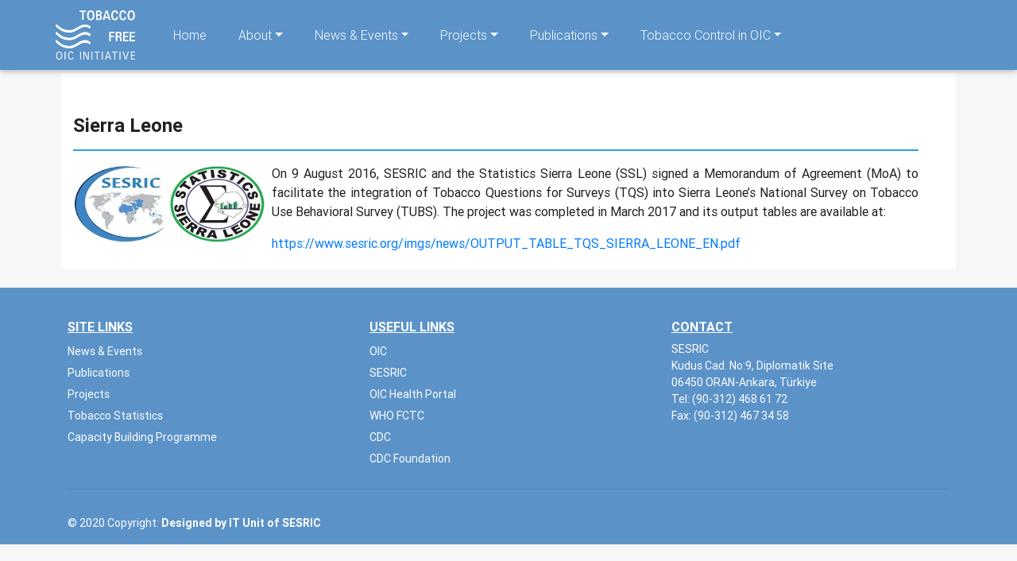

--- FILE ---
content_type: text/html; charset=UTF-8
request_url: https://tfo.sesric.org/tqs/sierraleone.php
body_size: 10563
content:
<!DOCTYPE html>
<html lang="en">
<head>
  <!-- Required meta tags always come first -->
  <meta charset="utf-8">
  <meta name="viewport" content="width=device-width, initial-scale=1, shrink-to-fit=no">
  <meta http-equiv="x-ua-compatible" content="ie=edge">
  <title>OIC Portal on Tobacco Free</title>
  <!-- Font Awesome -->
  <link rel="stylesheet" href="https://use.fontawesome.com/releases/v5.6.3/css/all.css">
  <!-- Bootstrap core CSS -->
  <link href="../css/bootstrap.min.css" rel="stylesheet">
  <!-- Material Design Bootstrap -->
  <link href="../css/mdb.min.css" rel="stylesheet">
  <link href="../css/custom-style.css" rel="stylesheet">
   <!-- SCRIPTS -->
  <!-- JQuery -->
  <script type="text/javascript" src="../js/jquery-3.3.1.min.js"></script>
  <!-- Tooltips -->
  <script type="text/javascript" src="../js/popper.min.js"></script>
  <!-- Bootstrap core JavaScript -->
  <script type="text/javascript" src="../js/bootstrap.min.js"></script>
 </head>
<body class="fixed-sn homepage-v5"><!-- Navigation -->
<header>
    <!--Navbar-->
    <nav class="navbar navbar-expand-lg fixed-top navbar-dark" style="background-color: #5b92c8;">
	<div class="container">
		<div class="row">
				<div class="md-12">
                <button class="navbar-toggler" type="button" data-toggle="collapse" data-target="#navbarSupportedContent-4" aria-controls="navbarSupportedContent-4"
                    aria-expanded="false" aria-label="Toggle navigation">
                    <span class="navbar-toggler-icon"></span>
                </button>
				
                <div class="collapse navbar-collapse justify-content-center" id="navbarSupportedContent-4">
				<a class="navbar-brand" href="../index.php"><img src="imgs/OICTobaccoPortal4.png" width="100" height="62" alt="OIC Tobacco Portal" /></strong></a>
                    <ul class="navbar-nav">
                        <li class="nav-item ml-4 mb-0">
                            <a class="nav-link waves-effect waves-light" href="../index.php">Home</a>
                        </li>  
						<li class="nav-item dropdown ml-4  mb-0">
                            <a class="nav-link dropdown-toggle waves-effect waves-light" id="navbarDropdownMenuLink-2" data-toggle="dropdown"
                                aria-haspopup="true" aria-expanded="false">About</a>
                            <div class="dropdown-menu dropdown-menu-right" aria-labelledby="navbarDropdownMenuLink-2">
								<a class="dropdown-item" href="../introduction.php">Introduction</a>							
								<a class="dropdown-item" href="../objectives.php">Objectives</a>											
							</div>
                        </li>
                        
						 <li class="nav-item dropdown ml-4  mb-0">
                            <a class="nav-link dropdown-toggle waves-effect waves-light" id="navbarDropdownMenuLink-2" data-toggle="dropdown"
                                aria-haspopup="true" aria-expanded="false">News & Events</a>
                            <div class="dropdown-menu dropdown-menu-right" aria-labelledby="navbarDropdownMenuLink-2">
								<!--<a class="dropdown-item" href="activities-archive.php">SESRIC Events</a>-->							
								<a class="dropdown-item" href="../countrynews.php">Country News</a>
								<a class="dropdown-item" href="../activities-news.php">Activities News</a>			
							</div>
                        </li>
						<li class="nav-item dropdown ml-4  mb-0">
                            <a class="nav-link dropdown-toggle waves-effect waves-light" id="navbarDropdownMenuLink-2" data-toggle="dropdown"
                                aria-haspopup="true" aria-expanded="false">Projects</a>
                            <div class="dropdown-menu dropdown-menu-right" aria-labelledby="navbarDropdownMenuLink-2">
								
								<a class="dropdown-item" href="../tobacco-tqs.php">TQS </a>
								<a class="dropdown-item" href="http://www.oicstatcom.org/tqs.php" target="_blank">TQS-Youth</a>						
								
                             </div>
                        </li>
						<li class="nav-item dropdown ml-4  mb-0">
                            <a class="nav-link dropdown-toggle waves-effect waves-light" id="navbarDropdownMenuLink-2" data-toggle="dropdown"
                                aria-haspopup="true" aria-expanded="false">Publications</a>
                            <div class="dropdown-menu dropdown-menu-right " aria-labelledby="navbarDropdownMenuLink-2">
                                <a class="dropdown-item" href="../tobacco-sesric-publications.php">SESRIC Publications on Tobacco</a>
                                <a class="dropdown-item" href="../resource-documents.php">Resource Documents</a>
								<a class="dropdown-item" href="../articles-studies.php">Articles/Studies</a>
								<a class="dropdown-item" href="../factsheets.php">Fact Sheets</a>
								<a class="dropdown-item" href="../fatwa.php">Fatwa</a>
                            </div>
                        </li>
						<li class="nav-item dropdown ml-4  mb-0">
                            <a class="nav-link dropdown-toggle waves-effect waves-light" id="navbarDropdownMenuLink-2" data-toggle="dropdown"
                                aria-haspopup="true" aria-expanded="false">Tobacco Control in OIC</a>
                            <div class="dropdown-menu dropdown-menu-right " aria-labelledby="navbarDropdownMenuLink-2">
                                <a class="dropdown-item" href="files/1-ministerial-resolution.pdf">Ministerial Resolution</a>
								<a class="dropdown-item" href="files/2-OIC-parties-FCTC.pdf">Signatories/Parties to the WHO FCTC</a>
								<a class="dropdown-item" href="files/3-status-FCTC.pdf">Status of Implementation of WHO FCTC</a>
								<a class="dropdown-item" href="files/4-prevalence-of-tobacco-use.pdf">Prevalence of Tobacco Use [Analysis]</a>
                            </div>
                        </li>
						<!--<li class="nav-item dropdown ml-4 mb-0">
							<a class="nav-link waves-effect waves-light" href="https://www.sesric.org/oicstat-tobacco.php" target="_blank">Tobacco Statistics</a>
                        </li>-->
									
                    </ul>
                </div>
				</div>
				</div>
                
            </div>
          </div>
      <!-- Collapsible content -->
</div>
    </nav>
    <!--/.Navbar-->
  </header>
<!--/ Navigation -->
<!-- Main layout -->
<main class="pl-0">
	<div class="container bg-white">
		<!-- Magazine -->
		<div class="row my-1 py-1">
                <div class="col-12">	
				<!--Section: Magazine posts-->
				<section class="section extra-margins listing-section mt-3 text-justify text-dark">					
					<h4 class="font-weight-bold mt-5"><strong>Sierra Leone</strong></h4>
					<hr class="light-blue lighten-1 title-hr">   
					<p><img align="left" alt="" src="imgs/sierraleone.jpg"  class="pr-2" width="250" height="100">On 9 August 2016, SESRIC and the Statistics Sierra Leone (SSL) signed a Memorandum of Agreement (MoA) to facilitate the integration of Tobacco Questions for Surveys (TQS) into Sierra Leone’s National Survey on Tobacco Use Behavioral Survey (TUBS). The project was completed in March 2017 and its output tables are available at: </p>				

					<p><a href="https://www.sesric.org/imgs/news/OUTPUT_TABLE_TQS_SIERRA_LEONE_EN.pdf" target="_blank">https://www.sesric.org/imgs/news/OUTPUT_TABLE_TQS_SIERRA_LEONE_EN.pdf</a></p>
					</ul>
				</section> 
				<!--/Section: Magazine posts-->
			</div>	
		</div>
	</div>
	<!--/ Magazine -->
</main>
<!--/ Main layout -->
  <!-- Footer -->
<!-- Footer -->
      <!--Footer-->  
<footer class="page-footer mt-4 pt-4" style="padding-left:0px; background-color: #5b92c8;">	
        <!--Footer Links-->
        <div class="container" style="font-size: 14px;">
            <div class="row mt-3">

                <!--Third column-->
                <div class="col-md-4" style="line-height: 11px;">
                    <h6 class="text-uppercase mb-3 font-weight-bold"><a  href="links.php" target="_blank" style="text-decoration: underline;">Site Links</a></h6>
                    <p><a href="activities-news.php" target="_blank">News & Events </a></p>
                    <p><a  href="tobacco-sesric-publications.php" target="_blank">Publications </a> </p>
                    <p><a href="tobacco-tqs.php" target="_blank">Projects</a></p>
                    <p><a  href="https://www.sesric.org/oicstat-tobacco.php" target="_blank">Tobacco Statistics</a></p>
                    <p><a  href="https://www.sesric.org/cbp-tfo.php" target="_blank">Capacity Building Programme</a></p>
					
                </div>
                <!--/.Third column-->

                <hr class="w-100 clearfix d-md-none">

<!--Fourth column-->
<div class="col-md-4" style="line-height: 11px;">
    <h6 class="text-uppercase mb-3 font-weight-bold" style="text-decoration: underline;">Useful Links</h6>
    <p><a  href="https://www.oic-oci.org/" target="_blank">OIC</a></p>
    <p><a href="https://www.sesric.org/" target="_blank">SESRIC </a> </p>
    <p> <a id="footer-link-jquery" href="https://www.oichealth.org/" target="_blank">OIC Health Portal</a></p>
    <p><a href="https://www.who.int/fctc/en/" target="_blank">WHO FCTC</a> </p>
    <p><a href="https://www.cdc.gov/" target="_blank">CDC </a> </p>
    <p><a id="footer-link-jquery" href="https://www.cdcfoundation.org/" target="_blank">CDC Foundation </a>  </p>
   
</div>
<!--/.Fourth column-->
				
				<!--Fifth column-->
                <div class="col-md-4">
                    <h6 class="text-uppercase mb-2 font-weight-bold" style="text-decoration: underline;">Contact</h6>
                     <p>SESRIC<br />
					 Kudus Cad. No:9,  Diplomatik Site<br />
                     06450 ORAN-Ankara, Türkiye<br />
					Tel: (90-312) 468 61 72<br />
                    Fax: (90-312) 467 34 58
                </div>
                <!--/.Fifth column-->

            </div>

            <!--/.Footer Links-->

            <hr>

            <!--Footer Links-->
            <div class="row mt-3 d-flex align-items-center">

                <!--Grid column-->
                <div class="col-md-6 col-12">

                    <!--Copyright-->
                    <p class="text-left grey-text"><!--Copyright-->
<p class="text-left">
&copy; 2020 Copyright:
	<a href="https://www.sesric.org/">
	  <strong> Designed by IT Unit of SESRIC  </strong>
	</a>
</p>
<!--/.Copyright--></p>
                    <!--/.Copyright-->
                </div>
                <!--Grid column-->               

            </div>
		</div>
</footer>
</body>
</html>
  <!-- Footer -->

--- FILE ---
content_type: text/css
request_url: https://tfo.sesric.org/css/custom-style.css
body_size: 1465
content:
/* Your custom styles */

#slider {
    width: 395px; /* important to be same as image width */
    height: 310px; /* important to be same as image height */
    position: relative; /* important */
	overflow: hidden; /* important */
}
#sliderContent {
    width: 395px; /* important to be same as image width or wider */
    position: absolute;
	top: 0;
	margin-left: 0;
	padding-left:15px;    
	font-family: Helvetica, Arial, sans-serif; 
	font-size:12px;
	font-weight: bold;
	 
}
.sliderImage {
    float: left;
    position: relative;
	display: none;
}
ul {list-style-type: circle;}
ul.resources-list-type{list-style-type: disc;}

/* brands styles start here */

.brands {
     
     padding-top: 0px;
     padding-bottom: 0px
 }

 .brands_slider_container {
     height: 260px;
     border: solid 1px #e8e8e8;
     box-shadow: 0px 1px 5px rgba(0, 0, 0, 0.1);
     padding-left: 97px;
     padding-right: 97px 
 }

 .brands_slider {
     height: 100%;
     margin-top: 50px
 }

 .brands_item {
     height: 100%
 }

 

 .brands_nav {
     position: absolute;
     top: 50%;
     -webkit-transform: translateY(-50%);
     -moz-transform: translateY(-50%);
     -ms-transform: translateY(-50%);
     -o-transform: translateY(-50%);
     transform: translateY(-50%);
     padding: 5px;
     cursor: pointer
 }

 .brands_nav i {
     color: #000;
     -webkit-transition: all 200ms ease;
     -moz-transition: all 200ms ease;
     -ms-transition: all 200ms ease;
     -o-transition: all 200ms ease;
     transition: all 200ms ease
 }

 .brands_nav:hover i {
     color: #676767
 }

 .brands_prev {
     left: 40px
 }

 .brands_next {
     right: 40px
 }
 /* brands styles Ends here */